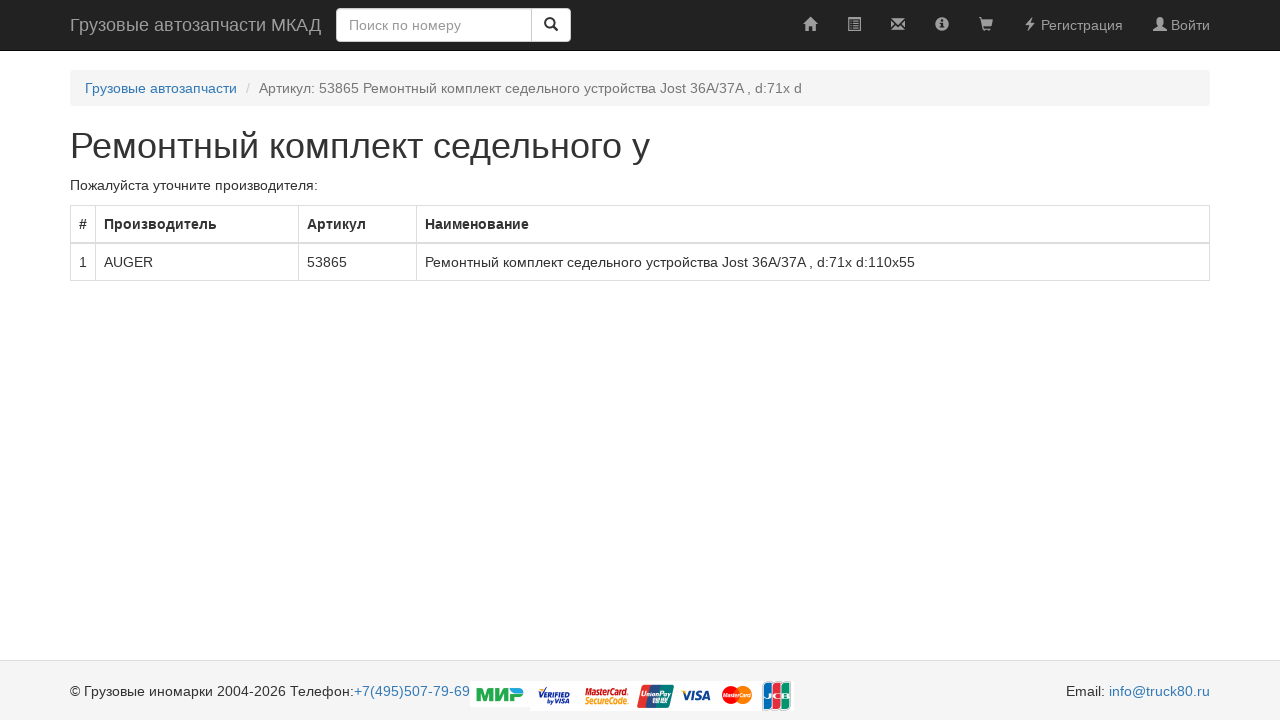

--- FILE ---
content_type: text/html; charset=utf-8
request_url: https://truck80.ru/53865.html
body_size: 2152
content:
<!DOCTYPE html>
<html lang="ru-RU">
<head>
    <meta charset="utf-8">
    <meta name="viewport" content="width=device-width, initial-scale=1">
    <meta name="csrf-param" content="_csrf">
<meta name="csrf-token" content="F6g4Sw6X0mMGGFr97TncQTPX7b8HxEbLeXIlsHZ0rVN65Wh8fuaENWVbA5aqSIsyf4Xa22-CLZ4fEUffPC78NQ==">
    <title>Артикул: 53865 Ремонтный комплект седельного устройства Jost 36A/37A , d:71x d</title>
    <link rel="apple-touch-icon" sizes="57x57" href="/apple-icon-57x57.png">
    <link rel="apple-touch-icon" sizes="60x60" href="/apple-icon-60x60.png">
    <link rel="apple-touch-icon" sizes="72x72" href="/apple-icon-72x72.png">
    <link rel="apple-touch-icon" sizes="76x76" href="/apple-icon-76x76.png">
    <link rel="apple-touch-icon" sizes="114x114" href="/apple-icon-114x114.png">
    <link rel="apple-touch-icon" sizes="120x120" href="/apple-icon-120x120.png">
    <link rel="apple-touch-icon" sizes="144x144" href="/apple-icon-144x144.png">
    <link rel="apple-touch-icon" sizes="152x152" href="/apple-icon-152x152.png">
    <link rel="apple-touch-icon" sizes="180x180" href="/apple-icon-180x180.png">
    <link rel="icon" type="image/png" sizes="192x192"  href="/android-icon-192x192.png">
    <link rel="icon" type="image/png" sizes="32x32" href="/favicon-32x32.png">
    <link rel="icon" type="image/png" sizes="96x96" href="/favicon-96x96.png">
    <link rel="icon" type="image/png" sizes="16x16" href="/favicon-16x16.png">
    <link rel="manifest" href="/manifest.json">
    <meta name="msapplication-TileColor" content="#ffffff">
    <meta name="msapplication-TileImage" content="/ms-icon-144x144.png">
    <meta name="theme-color" content="#ffffff">
    <meta name="description" content="Купить запчасть Ремонтный комплект седельного устройства Jost 36A/37A , d:71x d:110x55 AUGER  в Москве ">
<meta name="keywords" content="Ремонтный комплект седельного устройства Jost 36A/37A , d:71x d:110x55 AUGER ">
<link href="/assets/55b90b85/css/bootstrap.css" rel="stylesheet">
<link href="/css/site.css" rel="stylesheet">
<link href="/assets/71d632fe/themes/smoothness/jquery-ui.css" rel="stylesheet"></head>
<body>
        <div class="wrap">
        <nav id="w1" class="navbar-inverse navbar-fixed-top navbar"><div class="container"><div class="navbar-header"><button type="button" class="navbar-toggle" data-toggle="collapse" data-target="#w1-collapse"><span class="sr-only">Toggle navigation</span>
<span class="icon-bar"></span>
<span class="icon-bar"></span>
<span class="icon-bar"></span></button><a class="navbar-brand" href="/">Грузовые автозапчасти МКАД</a></div><div id="w1-collapse" class="collapse navbar-collapse"><ul id="w2" class="navbar-nav navbar-right nav"><li title="Главная"><a href="/"><span class="glyphicon glyphicon-home"></span></a></li>
<li title="Каталог"><a href="/catalog/index.html"><span class="glyphicon glyphicon-list-alt"></span></a></li>
<li title="Контакты"><a href="/site/about.html"><span class="glyphicon glyphicon-envelope"></span></a></li>
<li title="Оплата и доставка"><a href="/site/howpay.html"><span class="glyphicon glyphicon-info-sign"></span></a></li>
<li title="Корзина"><a href="/basket/index.html"><span class="glyphicon glyphicon-shopping-cart"></span></a></li>
<li><a href="/site/signup.html"><span class="glyphicon glyphicon-flash"></span> Регистрация</a></li>
<li><a href="/site/login.html"><span class="glyphicon glyphicon-user"></span> Войти</a></li></ul>        <form class="navbar-form" role="search" method="get" action="/search/sf.html">
        <div class="input-group">
            <input type="text" id="w3" class="form-control" name="search" placeholder="Поиск по номеру" style="z-index:9999;">

            <!--<input type="text" class="form-control" placeholder="KC24" name="search">-->
            <div class="input-group-btn">
                <button class="btn btn-default" type="submit"><i class="glyphicon glyphicon-search"></i></button>
            </div>
        </div>
        </form>
        </div></div></nav>
        <div class="container">
        <ul class="breadcrumb"><li><a href="/">Грузовые автозапчасти</a></li>
<li class="active">Артикул: 53865 Ремонтный комплект седельного устройства Jost 36A/37A , d:71x d</li>
</ul>                <div class="site-login">
    <h1>Ремонтный комплект седельного у</h1>

    <p>Пожалуйста уточните производителя:</p>

    <div class="row">
        <div class="col-lg-12">



            <div id="w0" class="grid-view"><table class="table  table-bordered table-hover"><thead>
<tr><th>#</th><th>Производитель</th><th>Артикул</th><th>Наименование</th></tr>
</thead>
<tbody>
<tr style="cursor: pointer" onclick="location.href=&quot;/search/st.html?art=53865&amp;brand=auger&amp;name_tov=Ремонтный комплект седельного устройства Jost 36A/37A , d:71x d:110x55&quot;" data-key="327"><td class="text-center" style="width: 20px;">1</td><td>AUGER</td><td>53865</td><td>Ремонтный комплект седельного устройства Jost 36A/37A , d:71x d:110x55</td></tr>
</tbody></table>
</div>
        </div>
    </div>
</div>

        </div>
    </div>

    <footer class="footer">
        <div class="container">
        <p class="pull-left">&copy; Грузовые иномарки  2004-2026 Телефон:<a href="tel:+74955077969">+7(495)507-79-69</a> </p>
            <img src="/images/t_mir.png" class="img img-responsive pull-left" alt="Карта мир">
            <img src="/images/t_ver.png" class="img img-responsive pull-left" alt="Прошли проверку">
            <img src="/images/t_mas.png" class="img img-responsive pull-left" alt="Маэстро кард">
            <img src="/images/t_up.png" class="img img-responsive pull-left" alt="Юнион пай">
            <img src="/images/t_logos.png" class="img img-responsive pull-left" alt="Виза маэстро">

            <p class="pull-right">Email: <a href="mailto:info@truck80.ru">info@truck80.ru</a></p>
        </div>
    </footer>

    <script src="/assets/6c5c2a10/jquery.js"></script>
<script src="/assets/d3b89bf5/yii.js"></script>
<script src="/assets/d3b89bf5/yii.gridView.js"></script>
<script src="/js/metrika31.js"></script>
<script src="/js/bootstrap-notify.min.js"></script>
<script src="/js/main.js"></script>
<script src="/assets/71d632fe/jquery-ui.js"></script>
<script src="/assets/55b90b85/js/bootstrap.js"></script>
<script>jQuery(function ($) {
jQuery('#w0').yiiGridView({"filterUrl":"\/53865.html","filterSelector":"#w0-filters input, #w0-filters select","filterOnFocusOut":true});
jQuery('#w3').autocomplete({"dataType":"json","source":"\/search\/autocomplete.html","autoFill":true,"minLength":"3","select":function (e, ui) {
                    window.location = ui.item.urllink;
                    }});
});</script>    <script src="//code.jivosite.com/widget.js" jv-id="DLSMIB6WSK" async></script>
</body>
</html>


--- FILE ---
content_type: application/javascript
request_url: https://truck80.ru/js/main.js
body_size: -26
content:
function basketnotify() {
    $.notify({
        icon: 'glyphicon glyphicon-shopping-cart',
        message: "Товар успешно добавлен в корзину, нажмите сюда, что бы перейти в неё",
        url: "/basket/index.html"

    },{placement: {
        from: "bottom",
        align: "right"
    },
    });
}
